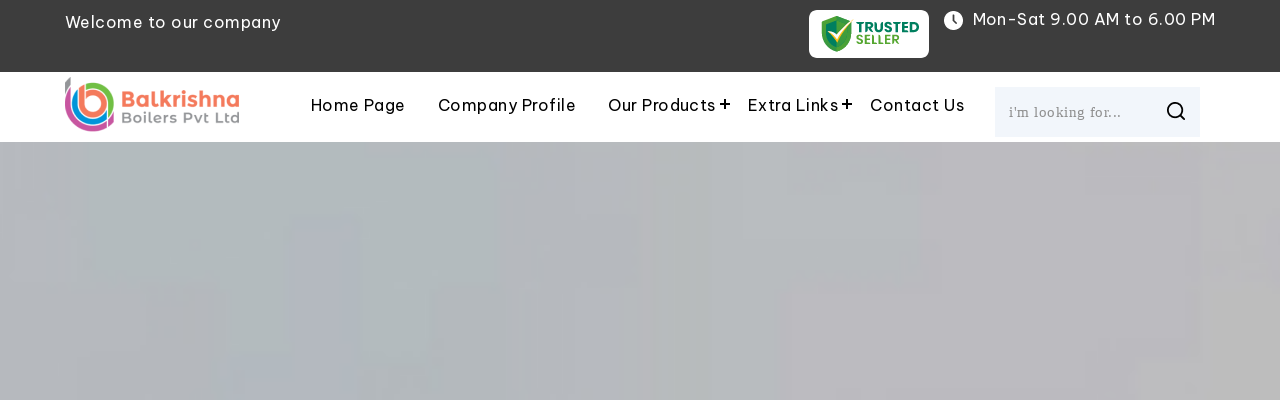

--- FILE ---
content_type: text/plain
request_url: https://www.google-analytics.com/j/collect?v=1&_v=j102&a=502568927&t=pageview&_s=1&dl=https%3A%2F%2Fwww.balkrishnaboilers.com%2F&ul=en-us%40posix&dt=Packaged%20Hot%20Water%20Boiler%20Manufacturer%2CSteam%20Boilers%20Supplier%2C%20Exporter&sr=1280x720&vp=1280x720&_u=IEDAAEABAAAAACAAI~&jid=1441998913&gjid=982460645&cid=316812635.1769206747&tid=UA-51540480-25&_gid=1622782004.1769206747&_r=1&_slc=1&z=1933081162
body_size: -453
content:
2,cG-PJ9QGSK3FH